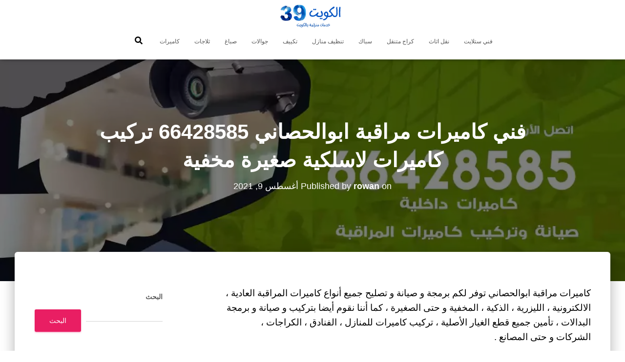

--- FILE ---
content_type: text/html; charset=UTF-8
request_url: https://kuwait39.com/blog/%D9%81%D9%86%D9%8A-%D9%83%D8%A7%D9%85%D9%8A%D8%B1%D8%A7%D8%AA-%D9%85%D8%B1%D8%A7%D9%82%D8%A8%D8%A9-%D8%A7%D8%A8%D9%88%D8%A7%D9%84%D8%AD%D8%B5%D8%A7%D9%86%D9%8A/
body_size: 15005
content:
<!DOCTYPE html><html dir="rtl" lang="ar"><head><meta charset='UTF-8'><meta name="viewport" content="width=device-width, initial-scale=1"><link rel="profile" href="https://gmpg.org/xfn/11"><link rel="pingback" href="https://kuwait39.com/xmlrpc.php"><meta name='robots' content='index, follow, max-image-preview:large, max-snippet:-1, max-video-preview:-1' /><link media="all" href="https://kuwait39.com/wp-content/cache/autoptimize/1/css/autoptimize_2c59ca7ce22c5d711762373b9e5d9b9e.css" rel="stylesheet"><title>فني كاميرات مراقبة ابوالحصاني 66428585 تركيب كاميرات لاسلكية صغيرة مخفية - كويت 39</title><meta name="description" content="فني كاميرات مراقبة ابوالحصاني تركيب انتركم و كاميرات مراقبة عبر أفضل فريق , معكم على مدار الساعة لتركيب الكاميرات و الانتركم لتأمين المنشآت" /><link rel="canonical" href="https://kuwait39.com/blog/فني-كاميرات-مراقبة-ابوالحصاني/" /><meta property="og:locale" content="ar_AR" /><meta property="og:type" content="article" /><meta property="og:title" content="فني كاميرات مراقبة ابوالحصاني 66428585 تركيب كاميرات لاسلكية صغيرة مخفية - كويت 39" /><meta property="og:description" content="فني كاميرات مراقبة ابوالحصاني تركيب انتركم و كاميرات مراقبة عبر أفضل فريق , معكم على مدار الساعة لتركيب الكاميرات و الانتركم لتأمين المنشآت" /><meta property="og:url" content="https://kuwait39.com/blog/فني-كاميرات-مراقبة-ابوالحصاني/" /><meta property="og:site_name" content="كويت 39" /><meta property="article:published_time" content="2021-08-09T15:56:29+00:00" /><meta property="article:modified_time" content="2021-08-09T15:56:30+00:00" /><meta property="og:image" content="https://kuwait39.com/wp-content/uploads/2021/08/ابوالحصاني_result_result-4.webp" /><meta property="og:image:width" content="1200" /><meta property="og:image:height" content="675" /><meta property="og:image:type" content="image/webp" /><meta name="author" content="rowan" /><meta name="twitter:card" content="summary_large_image" /><meta name="twitter:label1" content="كُتب بواسطة" /><meta name="twitter:data1" content="rowan" /><meta name="twitter:label2" content="وقت القراءة المُقدّر" /><meta name="twitter:data2" content="9 دقائق" /> <script type="application/ld+json" class="yoast-schema-graph">{"@context":"https://schema.org","@graph":[{"@type":"Article","@id":"https://kuwait39.com/blog/%d9%81%d9%86%d9%8a-%d9%83%d8%a7%d9%85%d9%8a%d8%b1%d8%a7%d8%aa-%d9%85%d8%b1%d8%a7%d9%82%d8%a8%d8%a9-%d8%a7%d8%a8%d9%88%d8%a7%d9%84%d8%ad%d8%b5%d8%a7%d9%86%d9%8a/#article","isPartOf":{"@id":"https://kuwait39.com/blog/%d9%81%d9%86%d9%8a-%d9%83%d8%a7%d9%85%d9%8a%d8%b1%d8%a7%d8%aa-%d9%85%d8%b1%d8%a7%d9%82%d8%a8%d8%a9-%d8%a7%d8%a8%d9%88%d8%a7%d9%84%d8%ad%d8%b5%d8%a7%d9%86%d9%8a/"},"author":{"name":"rowan","@id":"https://kuwait39.com/#/schema/person/e47e0bcd0c82181b9ac9322a2c5ba65f"},"headline":"فني كاميرات مراقبة ابوالحصاني 66428585 تركيب كاميرات لاسلكية صغيرة مخفية","datePublished":"2021-08-09T15:56:29+00:00","dateModified":"2021-08-09T15:56:30+00:00","mainEntityOfPage":{"@id":"https://kuwait39.com/blog/%d9%81%d9%86%d9%8a-%d9%83%d8%a7%d9%85%d9%8a%d8%b1%d8%a7%d8%aa-%d9%85%d8%b1%d8%a7%d9%82%d8%a8%d8%a9-%d8%a7%d8%a8%d9%88%d8%a7%d9%84%d8%ad%d8%b5%d8%a7%d9%86%d9%8a/"},"wordCount":9,"commentCount":0,"publisher":{"@id":"https://kuwait39.com/#organization"},"image":{"@id":"https://kuwait39.com/blog/%d9%81%d9%86%d9%8a-%d9%83%d8%a7%d9%85%d9%8a%d8%b1%d8%a7%d8%aa-%d9%85%d8%b1%d8%a7%d9%82%d8%a8%d8%a9-%d8%a7%d8%a8%d9%88%d8%a7%d9%84%d8%ad%d8%b5%d8%a7%d9%86%d9%8a/#primaryimage"},"thumbnailUrl":"https://kuwait39.com/wp-content/uploads/2021/08/ابوالحصاني_result_result-4.webp","keywords":["تركيب كاميرات مراقبة","كاميرات","كاميرات مراقبة","كاميرات مراقبة صغيرة","كاميرات مراقبة صغيرة بدون سلك","كاميرات مراقبة لاسلكية"],"articleSection":["كاميرات"],"inLanguage":"ar","potentialAction":[{"@type":"CommentAction","name":"Comment","target":["https://kuwait39.com/blog/%d9%81%d9%86%d9%8a-%d9%83%d8%a7%d9%85%d9%8a%d8%b1%d8%a7%d8%aa-%d9%85%d8%b1%d8%a7%d9%82%d8%a8%d8%a9-%d8%a7%d8%a8%d9%88%d8%a7%d9%84%d8%ad%d8%b5%d8%a7%d9%86%d9%8a/#respond"]}]},{"@type":["WebPage","FAQPage"],"@id":"https://kuwait39.com/blog/%d9%81%d9%86%d9%8a-%d9%83%d8%a7%d9%85%d9%8a%d8%b1%d8%a7%d8%aa-%d9%85%d8%b1%d8%a7%d9%82%d8%a8%d8%a9-%d8%a7%d8%a8%d9%88%d8%a7%d9%84%d8%ad%d8%b5%d8%a7%d9%86%d9%8a/","url":"https://kuwait39.com/blog/%d9%81%d9%86%d9%8a-%d9%83%d8%a7%d9%85%d9%8a%d8%b1%d8%a7%d8%aa-%d9%85%d8%b1%d8%a7%d9%82%d8%a8%d8%a9-%d8%a7%d8%a8%d9%88%d8%a7%d9%84%d8%ad%d8%b5%d8%a7%d9%86%d9%8a/","name":"فني كاميرات مراقبة ابوالحصاني 66428585 تركيب كاميرات لاسلكية صغيرة مخفية - كويت 39","isPartOf":{"@id":"https://kuwait39.com/#website"},"primaryImageOfPage":{"@id":"https://kuwait39.com/blog/%d9%81%d9%86%d9%8a-%d9%83%d8%a7%d9%85%d9%8a%d8%b1%d8%a7%d8%aa-%d9%85%d8%b1%d8%a7%d9%82%d8%a8%d8%a9-%d8%a7%d8%a8%d9%88%d8%a7%d9%84%d8%ad%d8%b5%d8%a7%d9%86%d9%8a/#primaryimage"},"image":{"@id":"https://kuwait39.com/blog/%d9%81%d9%86%d9%8a-%d9%83%d8%a7%d9%85%d9%8a%d8%b1%d8%a7%d8%aa-%d9%85%d8%b1%d8%a7%d9%82%d8%a8%d8%a9-%d8%a7%d8%a8%d9%88%d8%a7%d9%84%d8%ad%d8%b5%d8%a7%d9%86%d9%8a/#primaryimage"},"thumbnailUrl":"https://kuwait39.com/wp-content/uploads/2021/08/ابوالحصاني_result_result-4.webp","datePublished":"2021-08-09T15:56:29+00:00","dateModified":"2021-08-09T15:56:30+00:00","description":"فني كاميرات مراقبة ابوالحصاني تركيب انتركم و كاميرات مراقبة عبر أفضل فريق , معكم على مدار الساعة لتركيب الكاميرات و الانتركم لتأمين المنشآت","breadcrumb":{"@id":"https://kuwait39.com/blog/%d9%81%d9%86%d9%8a-%d9%83%d8%a7%d9%85%d9%8a%d8%b1%d8%a7%d8%aa-%d9%85%d8%b1%d8%a7%d9%82%d8%a8%d8%a9-%d8%a7%d8%a8%d9%88%d8%a7%d9%84%d8%ad%d8%b5%d8%a7%d9%86%d9%8a/#breadcrumb"},"mainEntity":[{"@id":"https://kuwait39.com/blog/%d9%81%d9%86%d9%8a-%d9%83%d8%a7%d9%85%d9%8a%d8%b1%d8%a7%d8%aa-%d9%85%d8%b1%d8%a7%d9%82%d8%a8%d8%a9-%d8%a7%d8%a8%d9%88%d8%a7%d9%84%d8%ad%d8%b5%d8%a7%d9%86%d9%8a/#faq-question-1628424904661"},{"@id":"https://kuwait39.com/blog/%d9%81%d9%86%d9%8a-%d9%83%d8%a7%d9%85%d9%8a%d8%b1%d8%a7%d8%aa-%d9%85%d8%b1%d8%a7%d9%82%d8%a8%d8%a9-%d8%a7%d8%a8%d9%88%d8%a7%d9%84%d8%ad%d8%b5%d8%a7%d9%86%d9%8a/#faq-question-1628424911330"},{"@id":"https://kuwait39.com/blog/%d9%81%d9%86%d9%8a-%d9%83%d8%a7%d9%85%d9%8a%d8%b1%d8%a7%d8%aa-%d9%85%d8%b1%d8%a7%d9%82%d8%a8%d8%a9-%d8%a7%d8%a8%d9%88%d8%a7%d9%84%d8%ad%d8%b5%d8%a7%d9%86%d9%8a/#faq-question-1628424917338"},{"@id":"https://kuwait39.com/blog/%d9%81%d9%86%d9%8a-%d9%83%d8%a7%d9%85%d9%8a%d8%b1%d8%a7%d8%aa-%d9%85%d8%b1%d8%a7%d9%82%d8%a8%d8%a9-%d8%a7%d8%a8%d9%88%d8%a7%d9%84%d8%ad%d8%b5%d8%a7%d9%86%d9%8a/#faq-question-1628424931297"},{"@id":"https://kuwait39.com/blog/%d9%81%d9%86%d9%8a-%d9%83%d8%a7%d9%85%d9%8a%d8%b1%d8%a7%d8%aa-%d9%85%d8%b1%d8%a7%d9%82%d8%a8%d8%a9-%d8%a7%d8%a8%d9%88%d8%a7%d9%84%d8%ad%d8%b5%d8%a7%d9%86%d9%8a/#faq-question-1628424941719"}],"inLanguage":"ar","potentialAction":[{"@type":"ReadAction","target":["https://kuwait39.com/blog/%d9%81%d9%86%d9%8a-%d9%83%d8%a7%d9%85%d9%8a%d8%b1%d8%a7%d8%aa-%d9%85%d8%b1%d8%a7%d9%82%d8%a8%d8%a9-%d8%a7%d8%a8%d9%88%d8%a7%d9%84%d8%ad%d8%b5%d8%a7%d9%86%d9%8a/"]}]},{"@type":"ImageObject","inLanguage":"ar","@id":"https://kuwait39.com/blog/%d9%81%d9%86%d9%8a-%d9%83%d8%a7%d9%85%d9%8a%d8%b1%d8%a7%d8%aa-%d9%85%d8%b1%d8%a7%d9%82%d8%a8%d8%a9-%d8%a7%d8%a8%d9%88%d8%a7%d9%84%d8%ad%d8%b5%d8%a7%d9%86%d9%8a/#primaryimage","url":"https://kuwait39.com/wp-content/uploads/2021/08/ابوالحصاني_result_result-4.webp","contentUrl":"https://kuwait39.com/wp-content/uploads/2021/08/ابوالحصاني_result_result-4.webp","width":1200,"height":675,"caption":"فني كاميرات مراقبة ابوالحصاني"},{"@type":"BreadcrumbList","@id":"https://kuwait39.com/blog/%d9%81%d9%86%d9%8a-%d9%83%d8%a7%d9%85%d9%8a%d8%b1%d8%a7%d8%aa-%d9%85%d8%b1%d8%a7%d9%82%d8%a8%d8%a9-%d8%a7%d8%a8%d9%88%d8%a7%d9%84%d8%ad%d8%b5%d8%a7%d9%86%d9%8a/#breadcrumb","itemListElement":[{"@type":"ListItem","position":1,"name":"الرئيسية","item":"https://kuwait39.com/"},{"@type":"ListItem","position":2,"name":"فني كاميرات مراقبة ابوالحصاني 66428585 تركيب كاميرات لاسلكية صغيرة مخفية"}]},{"@type":"WebSite","@id":"https://kuwait39.com/#website","url":"https://kuwait39.com/","name":"كويت 39","description":"خدمات منزلية بالكويت","publisher":{"@id":"https://kuwait39.com/#organization"},"potentialAction":[{"@type":"SearchAction","target":{"@type":"EntryPoint","urlTemplate":"https://kuwait39.com/?s={search_term_string}"},"query-input":{"@type":"PropertyValueSpecification","valueRequired":true,"valueName":"search_term_string"}}],"inLanguage":"ar"},{"@type":"Organization","@id":"https://kuwait39.com/#organization","name":"كويت 39","url":"https://kuwait39.com/","logo":{"@type":"ImageObject","inLanguage":"ar","@id":"https://kuwait39.com/#/schema/logo/image/","url":"https://kuwait39.com/wp-content/uploads/2021/08/الكويت39.png","contentUrl":"https://kuwait39.com/wp-content/uploads/2021/08/الكويت39.png","width":400,"height":140,"caption":"كويت 39"},"image":{"@id":"https://kuwait39.com/#/schema/logo/image/"}},{"@type":"Person","@id":"https://kuwait39.com/#/schema/person/e47e0bcd0c82181b9ac9322a2c5ba65f","name":"rowan","image":{"@type":"ImageObject","inLanguage":"ar","@id":"https://kuwait39.com/#/schema/person/image/","url":"https://secure.gravatar.com/avatar/e296c6334c9d80177c1d925cb966c62a28fc20a193c8f5d4a85ba6c232c3838e?s=96&d=mm&r=g","contentUrl":"https://secure.gravatar.com/avatar/e296c6334c9d80177c1d925cb966c62a28fc20a193c8f5d4a85ba6c232c3838e?s=96&d=mm&r=g","caption":"rowan"},"url":"https://kuwait39.com/blog/author/rowan/"},{"@type":"Question","@id":"https://kuwait39.com/blog/%d9%81%d9%86%d9%8a-%d9%83%d8%a7%d9%85%d9%8a%d8%b1%d8%a7%d8%aa-%d9%85%d8%b1%d8%a7%d9%82%d8%a8%d8%a9-%d8%a7%d8%a8%d9%88%d8%a7%d9%84%d8%ad%d8%b5%d8%a7%d9%86%d9%8a/#faq-question-1628424904661","position":1,"url":"https://kuwait39.com/blog/%d9%81%d9%86%d9%8a-%d9%83%d8%a7%d9%85%d9%8a%d8%b1%d8%a7%d8%aa-%d9%85%d8%b1%d8%a7%d9%82%d8%a8%d8%a9-%d8%a7%d8%a8%d9%88%d8%a7%d9%84%d8%ad%d8%b5%d8%a7%d9%86%d9%8a/#faq-question-1628424904661","name":"ماهي الخدمات التي تقدمها كاميرات مراقبة ابوالحصاني ؟","answerCount":1,"acceptedAnswer":{"@type":"Answer","text":"تقدم كاميرات مراقبة ابوالحصاني خدمات متنوعة منها تركيب كاميرات ابوالحصاني ، فني تركيب كاميرات ابوالحصاني ، فني تركيب كاميرات هندي ابوالحصاني ، فني تركيب كاميرات باكستاني ابوالحصاني ، فني تركيب بدالات ابوالحصاني و أيضا كاميرات انتركم ابوالحصاني .","inLanguage":"ar"},"inLanguage":"ar"},{"@type":"Question","@id":"https://kuwait39.com/blog/%d9%81%d9%86%d9%8a-%d9%83%d8%a7%d9%85%d9%8a%d8%b1%d8%a7%d8%aa-%d9%85%d8%b1%d8%a7%d9%82%d8%a8%d8%a9-%d8%a7%d8%a8%d9%88%d8%a7%d9%84%d8%ad%d8%b5%d8%a7%d9%86%d9%8a/#faq-question-1628424911330","position":2,"url":"https://kuwait39.com/blog/%d9%81%d9%86%d9%8a-%d9%83%d8%a7%d9%85%d9%8a%d8%b1%d8%a7%d8%aa-%d9%85%d8%b1%d8%a7%d9%82%d8%a8%d8%a9-%d8%a7%d8%a8%d9%88%d8%a7%d9%84%d8%ad%d8%b5%d8%a7%d9%86%d9%8a/#faq-question-1628424911330","name":"ما هي الأعمال التي تقوم بها كاميرات مراقبة ابوالحصاني ؟","answerCount":1,"acceptedAnswer":{"@type":"Answer","text":"كاميرات مراقبة ابوالحصاني تقدم لكم العديد من الأعمال منها صيانة ، تصليح ، فك ، تركيب و برمجة جميع أنواع الكاميرات الالمانية ، الامريكية و اليابانية ، و أيضا تقوم بتأمين جميع أنواع الكاميرات من عادية ، الكترونية ، صغيرة ، مخفية و الانتركم و حتى البدالات أيضا .","inLanguage":"ar"},"inLanguage":"ar"},{"@type":"Question","@id":"https://kuwait39.com/blog/%d9%81%d9%86%d9%8a-%d9%83%d8%a7%d9%85%d9%8a%d8%b1%d8%a7%d8%aa-%d9%85%d8%b1%d8%a7%d9%82%d8%a8%d8%a9-%d8%a7%d8%a8%d9%88%d8%a7%d9%84%d8%ad%d8%b5%d8%a7%d9%86%d9%8a/#faq-question-1628424917338","position":3,"url":"https://kuwait39.com/blog/%d9%81%d9%86%d9%8a-%d9%83%d8%a7%d9%85%d9%8a%d8%b1%d8%a7%d8%aa-%d9%85%d8%b1%d8%a7%d9%82%d8%a8%d8%a9-%d8%a7%d8%a8%d9%88%d8%a7%d9%84%d8%ad%d8%b5%d8%a7%d9%86%d9%8a/#faq-question-1628424917338","name":"كيف يمكن الحصول على خدمات كاميرات مراقبة ابوالحصاني ؟","answerCount":1,"acceptedAnswer":{"@type":"Answer","text":"يمكنكم التمتع بجميع خدمات كاميرات ابوالحصاني عن طريق الاتصال بنا ، فخدماتنا متوفرة على مدار 24 ساعة ، في جميع محافظات الكويت ، و أيضا متواجدون حتى في أيام العطل و الأعياد الرسمية .","inLanguage":"ar"},"inLanguage":"ar"},{"@type":"Question","@id":"https://kuwait39.com/blog/%d9%81%d9%86%d9%8a-%d9%83%d8%a7%d9%85%d9%8a%d8%b1%d8%a7%d8%aa-%d9%85%d8%b1%d8%a7%d9%82%d8%a8%d8%a9-%d8%a7%d8%a8%d9%88%d8%a7%d9%84%d8%ad%d8%b5%d8%a7%d9%86%d9%8a/#faq-question-1628424931297","position":4,"url":"https://kuwait39.com/blog/%d9%81%d9%86%d9%8a-%d9%83%d8%a7%d9%85%d9%8a%d8%b1%d8%a7%d8%aa-%d9%85%d8%b1%d8%a7%d9%82%d8%a8%d8%a9-%d8%a7%d8%a8%d9%88%d8%a7%d9%84%d8%ad%d8%b5%d8%a7%d9%86%d9%8a/#faq-question-1628424931297","name":"ما هو رقم كاميرات مراقبة ابوالحصاني ؟","answerCount":1,"acceptedAnswer":{"@type":"Answer","text":"يمكنكم الحصول على رقم كاميرات مراقبة ابوالحصاني عن طريق زيارة موقعنا الرسمي على مواقع التواصل الاجتماعي ، كما أنه يمكنكم الاطلاع على أحدث الخدمات و المعلومات التي تحتاجونها عبر صفحتنا الرسمية ، و يمكنكم التعرف على جميع خدماتنا أيضا عبرها .","inLanguage":"ar"},"inLanguage":"ar"},{"@type":"Question","@id":"https://kuwait39.com/blog/%d9%81%d9%86%d9%8a-%d9%83%d8%a7%d9%85%d9%8a%d8%b1%d8%a7%d8%aa-%d9%85%d8%b1%d8%a7%d9%82%d8%a8%d8%a9-%d8%a7%d8%a8%d9%88%d8%a7%d9%84%d8%ad%d8%b5%d8%a7%d9%86%d9%8a/#faq-question-1628424941719","position":5,"url":"https://kuwait39.com/blog/%d9%81%d9%86%d9%8a-%d9%83%d8%a7%d9%85%d9%8a%d8%b1%d8%a7%d8%aa-%d9%85%d8%b1%d8%a7%d9%82%d8%a8%d8%a9-%d8%a7%d8%a8%d9%88%d8%a7%d9%84%d8%ad%d8%b5%d8%a7%d9%86%d9%8a/#faq-question-1628424941719","name":"هل توجد خدمات كاميرات مراقبة ابوالحصاني خارج ابوالحصاني ؟","answerCount":1,"acceptedAnswer":{"@type":"Answer","text":"نعم, كاميرات مراقبة ابوالحصاني متواجدة في جميع محافظات ابوالحصاني حيث أننا وفرنا لكم ورشات مجهزة و معدة بأحدث الآلات و الأدوات المتطورة للقيام بجميع أعمالكم ، كما أننا نضمن لكم السرعة في العمل و الدقة و الاحترافية ، و نقدم لكم ضمانة لكافة أعمالنا .","inLanguage":"ar"},"inLanguage":"ar"}]}</script> <link rel="alternate" type="application/rss+xml" title="كويت 39 &laquo; الخلاصة" href="https://kuwait39.com/feed/" /><link rel="alternate" type="application/rss+xml" title="كويت 39 &laquo; خلاصة التعليقات" href="https://kuwait39.com/comments/feed/" /><link rel="alternate" type="application/rss+xml" title="كويت 39 &laquo; فني كاميرات مراقبة ابوالحصاني 66428585 تركيب كاميرات لاسلكية صغيرة مخفية خلاصة التعليقات" href="https://kuwait39.com/blog/%d9%81%d9%86%d9%8a-%d9%83%d8%a7%d9%85%d9%8a%d8%b1%d8%a7%d8%aa-%d9%85%d8%b1%d8%a7%d9%82%d8%a8%d8%a9-%d8%a7%d8%a8%d9%88%d8%a7%d9%84%d8%ad%d8%b5%d8%a7%d9%86%d9%8a/feed/" /><link rel="alternate" title="oEmbed (JSON)" type="application/json+oembed" href="https://kuwait39.com/wp-json/oembed/1.0/embed?url=https%3A%2F%2Fkuwait39.com%2Fblog%2F%25d9%2581%25d9%2586%25d9%258a-%25d9%2583%25d8%25a7%25d9%2585%25d9%258a%25d8%25b1%25d8%25a7%25d8%25aa-%25d9%2585%25d8%25b1%25d8%25a7%25d9%2582%25d8%25a8%25d8%25a9-%25d8%25a7%25d8%25a8%25d9%2588%25d8%25a7%25d9%2584%25d8%25ad%25d8%25b5%25d8%25a7%25d9%2586%25d9%258a%2F" /><link rel="alternate" title="oEmbed (XML)" type="text/xml+oembed" href="https://kuwait39.com/wp-json/oembed/1.0/embed?url=https%3A%2F%2Fkuwait39.com%2Fblog%2F%25d9%2581%25d9%2586%25d9%258a-%25d9%2583%25d8%25a7%25d9%2585%25d9%258a%25d8%25b1%25d8%25a7%25d8%25aa-%25d9%2585%25d8%25b1%25d8%25a7%25d9%2582%25d8%25a8%25d8%25a9-%25d8%25a7%25d8%25a8%25d9%2588%25d8%25a7%25d9%2584%25d8%25ad%25d8%25b5%25d8%25a7%25d9%2586%25d9%258a%2F&#038;format=xml" /><link rel='stylesheet' id='dashicons-css' href='https://kuwait39.com/wp-includes/css/dashicons.min.css?ver=6.9' type='text/css' media='all' /> <script type="text/javascript" src="https://kuwait39.com/wp-includes/js/jquery/jquery.min.js?ver=3.7.1" id="jquery-core-js"></script> <link rel="https://api.w.org/" href="https://kuwait39.com/wp-json/" /><link rel="alternate" title="JSON" type="application/json" href="https://kuwait39.com/wp-json/wp/v2/posts/2869" /><link rel="EditURI" type="application/rsd+xml" title="RSD" href="https://kuwait39.com/xmlrpc.php?rsd" /><meta name="generator" content="WordPress 6.9" /><meta name="generator" content="Everest Forms 3.4.0" /><link rel='shortlink' href='https://kuwait39.com/?p=2869' /><meta name="generator" content="Elementor 3.31.2; features: additional_custom_breakpoints, e_element_cache; settings: css_print_method-external, google_font-enabled, font_display-auto"><link rel="icon" href="https://kuwait39.com/wp-content/uploads/2021/08/fav-150x150.png" sizes="32x32" /><link rel="icon" href="https://kuwait39.com/wp-content/uploads/2021/08/fav-300x300.png" sizes="192x192" /><link rel="apple-touch-icon" href="https://kuwait39.com/wp-content/uploads/2021/08/fav-300x300.png" /><meta name="msapplication-TileImage" content="https://kuwait39.com/wp-content/uploads/2021/08/fav-300x300.png" /></head><body data-rsssl=1 class="rtl wp-singular post-template-default single single-post postid-2869 single-format-standard custom-background wp-custom-logo wp-theme-hestia everest-forms-no-js blog-post header-layout-default elementor-default elementor-kit-6"><div class="wrapper post-2869 post type-post status-publish format-standard has-post-thumbnail hentry category-875 tag-878 tag-876 tag-877 tag-879 tag-881 tag-880 default "><header class="header "><div style="display: none"></div><nav class="navbar navbar-default  hestia_center navbar-not-transparent navbar-fixed-top"><div class="container"><div class="navbar-header"><div class="title-logo-wrapper"> <a class="navbar-brand" href="https://kuwait39.com/"
 title="كويت 39"> <img fetchpriority="high"  src="https://kuwait39.com/wp-content/uploads/2021/08/الكويت39.png" alt="الكويت39" width="400" height="140"></a></div><div class="navbar-toggle-wrapper"> <button type="button" class="navbar-toggle" data-toggle="collapse" data-target="#main-navigation"> <span class="icon-bar"></span><span class="icon-bar"></span><span class="icon-bar"></span> <span class="sr-only">تبديل التنقل</span> </button></div></div><div id="main-navigation" class="collapse navbar-collapse"><ul id="menu-%d8%a7%d9%84%d9%82%d8%a7%d8%a6%d9%85%d8%a9-%d8%a7%d9%84%d8%b1%d8%a6%d9%8a%d8%b3%d9%8a%d8%a9" class="nav navbar-nav"><li id="menu-item-9224" class="menu-item menu-item-type-taxonomy menu-item-object-category menu-item-9224"><a title="فني ستلايت" href="https://kuwait39.com/blog/category/%d9%81%d9%86%d9%8a-%d8%b3%d8%aa%d9%84%d8%a7%d9%8a%d8%aa/">فني ستلايت</a></li><li id="menu-item-9225" class="menu-item menu-item-type-taxonomy menu-item-object-category menu-item-9225"><a title="نقل اثاث" href="https://kuwait39.com/blog/category/%d9%86%d9%82%d9%84-%d8%a7%d8%ab%d8%a7%d8%ab/">نقل اثاث</a></li><li id="menu-item-9226" class="menu-item menu-item-type-taxonomy menu-item-object-category menu-item-9226"><a title="كراج متنقل" href="https://kuwait39.com/blog/category/%d9%83%d8%b1%d8%a7%d8%ac-%d9%85%d8%aa%d9%86%d9%82%d9%84/">كراج متنقل</a></li><li id="menu-item-9227" class="menu-item menu-item-type-taxonomy menu-item-object-category menu-item-9227"><a title="سباك" href="https://kuwait39.com/blog/category/%d8%b3%d8%a8%d8%a7%d9%83/">سباك</a></li><li id="menu-item-9228" class="menu-item menu-item-type-taxonomy menu-item-object-category menu-item-9228"><a title="تنظيف منازل" href="https://kuwait39.com/blog/category/%d8%aa%d9%86%d8%b8%d9%8a%d9%81-%d9%85%d9%86%d8%a7%d8%b2%d9%84/">تنظيف منازل</a></li><li id="menu-item-9229" class="menu-item menu-item-type-taxonomy menu-item-object-category menu-item-9229"><a title="تكييف" href="https://kuwait39.com/blog/category/%d8%aa%d9%83%d9%8a%d9%8a%d9%81/">تكييف</a></li><li id="menu-item-9230" class="menu-item menu-item-type-taxonomy menu-item-object-category menu-item-9230"><a title="جوالات" href="https://kuwait39.com/blog/category/%d8%ac%d9%88%d8%a7%d9%84%d8%a7%d8%aa/">جوالات</a></li><li id="menu-item-9231" class="menu-item menu-item-type-taxonomy menu-item-object-category menu-item-9231"><a title="صباغ" href="https://kuwait39.com/blog/category/%d8%b5%d8%a8%d8%a7%d8%ba/">صباغ</a></li><li id="menu-item-9232" class="menu-item menu-item-type-taxonomy menu-item-object-category menu-item-9232"><a title="ثلاجات" href="https://kuwait39.com/blog/category/%d8%ab%d9%84%d8%a7%d8%ac%d8%a7%d8%aa/">ثلاجات</a></li><li id="menu-item-9233" class="menu-item menu-item-type-taxonomy menu-item-object-category current-post-ancestor current-menu-parent current-post-parent menu-item-9233"><a title="كاميرات" href="https://kuwait39.com/blog/category/%d9%83%d8%a7%d9%85%d9%8a%d8%b1%d8%a7%d8%aa/">كاميرات</a></li><li class="hestia-search-in-menu"><div class="hestia-nav-search"><form role="search" method="get" class="search-form" action="https://kuwait39.com/"> <label> <span class="screen-reader-text">البحث عن:</span> <input type="search" class="search-field" placeholder="بحث &hellip;" value="" name="s" /> </label> <input type="submit" class="search-submit" value="بحث" /></form></div><a class="hestia-toggle-search"><svg xmlns="http://www.w3.org/2000/svg" viewBox="0 0 512 512" width="16" height="16"><path d="M505 442.7L405.3 343c-4.5-4.5-10.6-7-17-7H372c27.6-35.3 44-79.7 44-128C416 93.1 322.9 0 208 0S0 93.1 0 208s93.1 208 208 208c48.3 0 92.7-16.4 128-44v16.3c0 6.4 2.5 12.5 7 17l99.7 99.7c9.4 9.4 24.6 9.4 33.9 0l28.3-28.3c9.4-9.4 9.4-24.6.1-34zM208 336c-70.7 0-128-57.2-128-128 0-70.7 57.2-128 128-128 70.7 0 128 57.2 128 128 0 70.7-57.2 128-128 128z"></path></svg></a></li></ul></div></div></nav></header><div id="primary" class="boxed-layout-header page-header header-small" data-parallax="active" ><div class="container"><div class="row"><div class="col-md-10 col-md-offset-1 text-center"><h1 class="hestia-title entry-title">فني كاميرات مراقبة ابوالحصاني 66428585 تركيب كاميرات لاسلكية صغيرة مخفية</h1><h4 class="author">Published by <a href="https://kuwait39.com/blog/author/rowan/" class="vcard author"><strong class="fn">rowan</strong></a> on <time class="entry-date published" datetime="2021-08-09T15:56:29+00:00" content="2021-08-09">أغسطس 9, 2021</time><time class="updated hestia-hidden" datetime="2021-08-09T15:56:30+00:00">أغسطس 9, 2021</time></h4></div></div></div><div class="header-filter" style="background-image: url(https://kuwait39.com/wp-content/uploads/2021/08/ابوالحصاني_result_result-4.webp);"></div></div><div class="main  main-raised "><div class="blog-post blog-post-wrapper"><div class="container"><article id="post-2869" class="section section-text"><div class="row"><div class="col-md-8 single-post-container" data-layout="sidebar-right"><div class="single-post-wrap entry-content"><p>كاميرات مراقبة ابوالحصاني توفر لكم برمجة و صيانة و تصليح جميع أنواع كاميرات المراقبة العادية ، الالكترونية ، الليزرية ، الذكية ، المخفية و حتى الصغيرة ، كما أننا نقوم أيضا بتركيب و صيانة و برمجة البدالات ، تأمين جميع قطع الغيار الأصلية ، تركيب كاميرات للمنازل ، الفنادق ، الكراجات ، الشركات و حتى المصانع .</p><p>للاستعلام وطلب الخدمة يمكنكم التواصل هاتفيا كما يمكنكم التواصل ايضا على <a href="https://kuwait39.com/blog/%d9%81%d9%86%d9%8a-%d9%83%d8%a7%d9%85%d9%8a%d8%b1%d8%a7%d8%aa-%d9%85%d8%b1%d8%a7%d9%82%d8%a8%d8%a9-%d8%a7%d8%b3%d9%88%d8%a7%d9%82-%d8%a7%d9%84%d9%82%d8%b1%d9%8a%d9%86/">فني كاميرات مراقبة اسواق القرين</a></p><p>و أيضا تتمتع كاميرات مراقة ابوالحصاني بالخدمات التالية :</p><ul class="wp-block-list"><li>تركيب كاميرات صغير للأماكن الضيقة ، كما أنها تعطي صورة واضحة و دقة عالية .</li><li>كاميرات مراقبة ابوالحصاني تقوم أيضا بتركيب كاميرات مخفية تتميز بالدقة العالية و مزودة بمصابيح LED للتصوير بالاشعة الحمراء .</li><li>نوفر لكم أيضا كاميرات ذكية تعمل عن طريق الانترنت و يمكن استخدامها عن طريق تطبيق يثبت على الهواتف الذكية .</li><li>و أيضا كاميرات ابوالحصاني تقوم بتركيب أجهزة مخفية و كاميرات انتركم ، أبواب انتركم عن طريق فني ماهر .</li></ul><p>و العديد أيضا من الخدمات المتنوعة و المميزة التي تقدمها خدمة كاميرات مراقبة ابوالحصاني ، حيث أن خدماتنا متوفرة على مدار 24 ساعة و حتى في أيام العطل و المناسبات الخاصة ، كما أننا جهزنا ورشات في كافة محافظات الكويت .</p><h2 class="wp-block-heading">كاميرات مراقبة ابوالحصاني</h2><p>هل ترغب في تركيب كاميرات مراقبة للمنزل و تبحث عن فني تركيب كاميرات مراقبة ابوالحصاني ؟</p><p>كاميرات مراقبة ابوالحصاني وفرت لكم أفضل و أمهر الفنيين حيث أنهم يقومون بتركيب جميع أنواع الكاميرات للمنازل ، المعامل ، المصانع ، الشركات وحتى الفنادق و الكراجات ، برمجة كافة أنواع الكاميرات بسرعة و حرفية عالية .</p><p>و هناك أيضا مميزات متنوعة يقوم بها كاميرات مراقبة ابوالحصاني ، تتمثل ب :</p><ul class="wp-block-list"><li>تركيب جميع أنواع كاميرات المراقبة الألمانية ، الامريكية ، اليابانية و أيضا الصينية عن طريق كاميرات مراقبة ابوالحصاني .</li><li>برمجة جميع أنواع كاميرات مراقبة ابوالحصاني من الكاميرات الالكترونية ، العادية ، الليزرية ، المخفية و الصغيرة أيضا .</li><li>صيانة و تصليح و برمجة و تركيب جميع أنواع البدالات ، و أيضا تأمين جميع قطع الغيار الأصلية مع فك التالفة و تركيب الجديدة .</li><li>فني كاميرات مراقبة ابوالحصاني يقوم أيضا بتركيب <a href="https://cameraskuwait.com/">كاميرات</a> انتركم و انتركم للأبواب مع خدمة الصيانة و التصليح بسعة عالية .</li></ul><p>كما أننا نعمل على تركيب جميع أنواع الكاميرات المخفية والتي تعمل بالأشعة تحت الحمراء في حال انقطاع التيار الكهربائي و تتميز بالدقة العالية و مزودة بمصابيح LED ، و نقوم ببرمجتها عن طريق أفضل كادر مؤلف من فنيين و مهندسين مدربين بأعلى مستوى .</p><h2 class="wp-block-heading">تركيب كاميرات مراقبة ابوالحصاني</h2><p>هل تبحث عن فني <a href="https://ads-kuwait.net/cameras/">تركيب كاميرات</a> مراقبة ابوالحصاني لتركيب كاميرات مراقبة للسيارات ؟</p><p>&nbsp;قمنا بتجهيز ورشات في كافة محافظات الكويت و مجهزة بأفضل و أحد المعدات اللازمة للقيام بكافة عمليات التركيب ، الصيانة و التصليح لجميع أنواع الكاميرات و البدالات ، كما أننا جهزنا لكم عمال و فنيين و مهندسين مدربين بأعلى مستوى ممكن .</p><p>كما أن تركيب كاميرات مراقبة ابوالحصاني بتمتع بالخدمات التالية :</p><ul class="wp-block-list"><li>فك و تركيب و صيانة جميع أنواع كاميرا المراقبة و نقلها الى أي مكان ترغب به ، كما أننا نقوم أيضا ببرمجتها .</li><li>فني تركيب كاميرات مراقبة ابوالحصاني يقوم بتركيب و صيانة جميع أنواع الكاميرات و تركيب كاميرات <a href="https://cctv-kuwait.com/intercom/">انتركم</a> و حتى أبواب الانتركم .</li><li>كما أن خدمة كاميرات مراقبة ابوالحصاني تقوم بتأمين جميع قطع الغيار الأصلية اللازمة و بسعر التكلفة مع خدمة استبدالها بدل عن&nbsp;القطع التالفة .</li><li>توفير الكاميرات الذكية و التي تعمل عن طريق الانترنت حيث يمكن ربطها بالهواتف الحديثة .</li><li>كما نوفر افضل كاميرات مراقبه منزليه وكاميرات داخلية وخارجية و كميرات لاسلكية بالكويت بارخص الاسعار في مبارك الكبير و العدان و القصور</li></ul><p>أمنا لكم أيضا تركيب جميع أنواع الكاميرات الصغيرة للأماكن الضيقة ، حيث تمكنك من الحصول على صورة واضحة و غير مذبذبة ، يمكنها أيضا من التكيف مع الضوضاء العالية و الإضاءة المنخفضة و جميع هذه الخدمات مقدمة من شركة <a href="https://cameraskuwait.com/">كاميرات مراقبة</a> ابوالحصاني و تركيب كاميرات ابوالحصاني .</p><h2 class="wp-block-heading">فني تركيب كاميرات ابوالحصاني</h2><p>هل تبحث عن فني ماهر لتركيب كاميرات مراقبة بابوالحصاني ؟</p><p>كاميرات مراقبة ابوالحصاني وفرت لكم فني تركيب كاميرات ابوالحصاني القادر على تركيب جميع أنواع و أشكال الكاميرات العادية ، الصغيرة ، الالكترونية ، الليزرية و المخفية أيضا ، كما أننا نقوم أيضا بتأمين و استيراد جميع قطع الغيار الأصلية اللازمة مع خدمة تركيبها أيضا .</p><p>و أيضا فني تركيب كاميرات ابوالحصاني يتمتع بالعديد من المزايا و المقومات ، و التي هي :</p><ul class="wp-block-list"><li>وفرنا لكم كاميرات ذكية تعمل عن طريق الانترنت و يمكن استخدامها بواسطة تطبيق يثبت على الهواتف الذكية&nbsp;عن طريق فني تركيب كاميرات ابوالحصاني .</li><li>تركيب كاميرات صغيرة الحجم حيث أنها تتسع في الأماكن الضيقة و تعمل بطريقة فريدة حيث أنها تتميز بالدقة العالية و وضوح الصورة أيضا من خلال أمهر فني تركيب كاميرات ابوالحصاني .</li><li>برمجة و صيانة و تصليح جميع أنواع الكاميرات العادية ، الليزرية ، الالكترونية المخفية و الصغيرة عبر ورشات مجهزة بأفضل كادر مؤلف من فني تركيب كاميرات ابوالحصاني .</li><li>فني تركيب كاميرات ابوالحصاني بقوم بتركيب جميع أنواع البدالات مع خدمة صيانتها ، و أيضا <a href="https://cctv-kuwait.com/dalat/">تركيب بدالات</a> لكافة الأقسام ، المولات و الأماكن العامة و الخاصة .</li><li>أيضا افضل <a href="https://www.cctv-kw.com/">فني كاميرات</a> لكافة خدمات تركيب كاميرات مراقبة منزلية وكاميرات مراقبة صغيرة</li></ul><p>و الكثير أيضا من الأعمال التي يتميز بها فني تركيب كاميرات ابوالحصاني حيث أنه يستخدم أفضل و أحدث المعدات و الآلات المتطورة ، كما أن كاميرات مراقبة ابوالحصاني وفرت لكم ورشات في جميع محافظات الكويت ، فني تركيب كاميرات ابوالحصاني مدرب بأحدث الأساليب و على مستوى عالي .</p><h2 class="wp-block-heading">فني كاميرات هندي ابوالحصاني</h2><p>هل ترغب بتركيب كاميرات صغيرة و تبحث عن فني كاميرات هندي ابوالحصاني ؟</p><p>كاميرات مراقبة ابوالحصاني هي الحل الأمثل لكم حيث أننا وفرنا لكم فني كاميرات هندي ابوالحصاني ماهر و دقيق بعمله حيث يقوم بتركيب جميع أنواع الكاميرات و من ضمنها الكاميرات الصغيرة و التي تتسع في الأماكن الضيقة و تعطي صورة واضحة و غير مذبذبة كما يمكنها التكيف مع الضوضاء العالية و الإضاءة المنخفضة أيضا ، خدمتنا متوفرة في كافة محافظات الكويت و حتى في أيام العطل و الأعياد الرسمية .</p><p>كما أن فني كاميرات هندي ابوالحصاني بقوم بالعديد من الأعمال الأخرى و التي هي :</p><ul class="wp-block-list"><li>برمجة الكاميرات الالكترونية و العادية مع خدمة صيانة و فك و تركيب و نقل الكاميرات الى أي مكان ترغب به عن طريق فني كاميرات هندي ابوالحصاني .</li><li>تركيب كاميرات انتركم و الكاميرات العادية ، <a href="https://www.cctv-kw.com/%D9%81%D9%86%D9%8A-%D8%A7%D9%86%D8%AA%D8%B1%D9%83%D9%85-%D8%A7%D9%84%D9%83%D9%88%D9%8A%D8%AA/">تركيب انتركم</a> للأبواب و الأقسام و حتى للمولات و المناطق العامة و الخاصة عبر فني كاميرات هندي ابوالحصاني الذي يتمتع بالحرفية العالية .</li><li>وفر لكم فني كاميرات هندي ابوالحصاني أيضا خدمة تركيب الكاميرات الليزرية و الكاميرات الذكية التي تعمل عن طريق الانترنت .</li><li>كما أننا نقوم أيضا باستيراد جميع قطع الغيار الأصلية مع خدمة تركيبها عن طريق فني كاميرات هندي ابوالحصاني حيث أنه مجهز بأحدث المعدات .</li><li>فني كاميرات هندي ابوالحصاني هو الأفضل في عمله حيث أنه يتمتع بالسرعة و الاحترافية و الدقة بالعمل ، كما أنه مدرب على يد أمهر المهندسين .</li></ul><p>فني كاميرات هندي ابوالحصاني أمن لكم أيضا عن طريق كاميرات مراقبة ابوالحصاني ورشات مجهزة بأحدث المعدات و الأدوات المتطورة ، كما أنه يعمل لدينا كادر فني مؤلف من أفضل المهندسين و العمال و الفنيين المدربين بحرفية عالية و مدربين على السرعة في العمل و الدقة أيضا .</p><h2 class="wp-block-heading">فني كاميرات باكستاني ابوالحصاني</h2><p>اين يمكن الحصول على فني كاميرات باكستاني ابوالحصاني ؟</p><p>يمكنكم الحصول على خدمة فني كاميرات باكستاني ابوالحصاني عن طريق <a href="https://cctv-kuwait.com/">شركة كاميرات مراقبة</a> ابوالحصاني و الذي يقوم بجميع أعمال الكاميرات من صيانة ، تصليح ، فك ، تركيب و برمجة الكاميرات الألمانية ، الامريكية ، اليابانية و الصينية أيضا .</p><p>و هناك أيضا أعمال أخرى يقوم به فني كاميرات باكستاني ابوالحصاني و تتمثل ب :</p><ul class="wp-block-list"><li>تركيب بدالات ، بدالات أبواب مع خدمة صيانتها ، وأيضا <a href="https://ads-kuwait.net/cameras/%D8%AA%D8%B1%D9%83%D9%8A%D8%A8-%D8%A8%D8%AF%D8%A7%D9%84%D8%A7%D8%AA-%D8%A7%D9%84%D9%83%D9%88%D9%8A%D8%AA/">تركيب بدالات الكويت</a> لكافة الأقسام و المولات ، المتاجر و الأماكن الخاصة عن طريق فني كاميرات باكستاني ابوالحصاني .</li><li>فني كاميرات باكستاني ابوالحصاني يقوم أيضا بتركيب  تتميز بالدقة العالية و أيضا مزود بمصابيح LED عن طريق فني كاميرات باكستاني ابوالحصاني .</li><li>و أيضا يقوم فني كاميرات باكستاني ابوالحصاني بتركيب جميع أنواع الكاميرات العادية ، الالكترونية ، الليزرية ، المخفية و الصغيرة أيضا .</li><li>و يوجد لدى فني كاميرات باكستاني ابوالحصاني صيانة ، تصليح ، فك و تركيب جميع أنواع الكاميرات الألمانية ، الامريكية و اليابانية أيضا&nbsp;</li></ul><h2 class="wp-block-heading">فني تركيب بدالات ابوالحصاني</h2><p>هل ترغب بتركيب بدالات للأبواب و تبحث عن فني تركيب بدالات ابوالحصاني ؟</p><p>كاميرات مراقبة ابوالحصاني أمنت لكم أيضا فني تركيب بدالات ابوالحصاني الماهر حيث أنه يقوم بتركيب بدالات كاميرات ، بدالات أبواب و بدالات للأقسام ، المولات ، المتاجر و الأماكن العامة و الخاصة أيضا ، كما أنه مجهز بأحدث المعدات و الأدوات المتطورة للقيام بعمله بسرعة و احترافية .</p><p>كما أن فني تركيب بدالات ابوالحصاني يقوم بأعمال أخرى مميزة و مبهرة ، و أهم هذه الأعمال :</p><ul class="wp-block-list"><li>فني تركيب بدالات ابوالحصاني يقوم بتركيب كاميرات الانتركم ، أبواب <a href="https://cameraskuwait.com/install-intercom/">انتركم باناسونيك</a> ، كاميرات عادية أو كاميرات ليزرية بسرعة و حرفية عالية .</li><li>صيانة و تصليح جميع أنواع  و الكاميرات الصغيرة و المخفية بمهارة و سرعة كبيرة يقوم بها فني تركيب بدالات ابوالحصاني .</li><li>برمجة جميع أنواع الكاميرات الالكترونية و العادية مع خدمة صيانة و تصليح و تأمين قطع الغيار اللازمة و يقوم بتركيبه فني تركيب بدالات ابوالحصاني .</li><li>يعمل لدى كاميرات مراقبة ابوالحصاني أفضل كادر في الكويت و المؤلف من مهندسين&nbsp;و فنيين و فني <a href="https://www.cctv-kw.com/%D9%81%D9%86%D9%8A-%D8%A8%D8%AF%D8%A7%D9%84%D8%A9-%D8%A7%D9%84%D9%83%D9%88%D9%8A%D8%AA/">تركيب بدالة</a> ابوالحصاني ماهر و مميز .</li></ul><p>كما أن فني تركيب بدالات ابوالحصاني يقوم بنقل الكاميرات الخاصة بك الى أي مكان ترغب به مع تركيبها و توصيلها بطرق سهلة و باستخدام أفضل المعدات و الأدوات ، توفير ورشات كبيرة في جميع محافظات الكويت لتلبية طلباتكم بسرعة كبيرة ، خدمتنا متوفرة على مدار 24 ساعة .</p><h2 class="wp-block-heading">كاميرات انتركم ابوالحصاني</h2><p>هل ترغب بتركيب كاميرات انتركم وتبحث عن فني كاميرات انتركم ابوالحصاني ؟</p><p>كاميرات مراقبة ابوالحصاني الحل الأمثل لكم حيث أنها تتميز بعدة خدمات و من ضمنها كاميرات الانتركم الأصلية و المكفولة أيضا حيث أننا نستوردها من الخارج و نختار الأفضل و الأنسب لكم مع خدمة تركيبها و صيانتها بسرعة و مهارة عالية .</p><p>كما أن كاميرات الانتركم ابوالحصاني تتمتع بعدة ميزات و خدمات و من ضمن هذه الخدمات :</p><ul class="wp-block-list"><li>صيانة و تصليح جميع أنواع الكاميرات ، تركيب كاميرات الانتركم ابوالحصاني و أيضا تركيب انتركم للأبواب و الأقسام و حتى للمولات .</li><li>كاميرات انتركم ابوالحصاني توفر لكم أيضا كاميرات مخفية تتميز بالدقة العالية ، و مزودة أيضا بمصابيح LED للتصوير بالأشعة الحمراء .</li><li>توفر لكم أيضا كاميرات انتركم ابوالحصاني كاميرات صغيرة توضع في الأماكن الضيقة دون التعرض لتشويش الصورة .</li><li>و أيضا كاميرات انتركم ابوالحصاني تقدم لكم خدمة صيانة ، تصليح ، تركيب ، فك و برمجة جميع أنواع الكاميرات العادية و الالكترونية أيضا .</li><li>يعمل لدينا أفضل كادر مؤلف من فنيين و مهندسين و عمال مدربين بدقة و مهارة و على أعلى المستويات للقيام بجميع أعمال كاميرات مراقبة ابوالحصاني .</li></ul><p>جميع هذه الخدمات تجدونها فقط في كاميرات مراقبة ابوالحصاني و التي تقدم لكم العديد من المزايا و الخدمات المتنوعة و المميزة و من ضمن هذه الخدمات كاميرات انتركم ابوالحصاني ، كما أننا جهزنا فريق و ورشات للقيام بجميع أعمال الصيانة باستخدام أحدث المعدات و الأدوات .</p><h2 class="wp-block-heading">أسئلة شائعة حول تركيب كاميرات المراقبة</h2><div class="schema-faq wp-block-yoast-faq-block"><div class="schema-faq-section" id="faq-question-1628424904661"><strong class="schema-faq-question">ماهي الخدمات التي تقدمها كاميرات مراقبة ابوالحصاني ؟</strong><p class="schema-faq-answer">تقدم كاميرات مراقبة ابوالحصاني خدمات متنوعة منها تركيب كاميرات ابوالحصاني ، فني تركيب كاميرات ابوالحصاني ، فني تركيب كاميرات هندي ابوالحصاني ، فني تركيب كاميرات باكستاني ابوالحصاني ، فني تركيب بدالات ابوالحصاني و أيضا كاميرات انتركم ابوالحصاني .</p></div><div class="schema-faq-section" id="faq-question-1628424911330"><strong class="schema-faq-question">ما هي الأعمال التي تقوم بها كاميرات مراقبة ابوالحصاني ؟</strong><p class="schema-faq-answer">كاميرات مراقبة ابوالحصاني تقدم لكم العديد من الأعمال منها صيانة ، تصليح ، فك ، تركيب و برمجة جميع أنواع الكاميرات الالمانية ، الامريكية و اليابانية ، و أيضا تقوم بتأمين جميع أنواع الكاميرات من عادية ، الكترونية ، صغيرة ، مخفية و الانتركم و حتى البدالات أيضا .</p></div><div class="schema-faq-section" id="faq-question-1628424917338"><strong class="schema-faq-question">كيف يمكن الحصول على خدمات كاميرات مراقبة ابوالحصاني ؟</strong><p class="schema-faq-answer">يمكنكم التمتع بجميع خدمات كاميرات ابوالحصاني عن طريق الاتصال بنا ، فخدماتنا متوفرة على مدار 24 ساعة ، في جميع محافظات الكويت ، و أيضا متواجدون حتى في أيام العطل و الأعياد الرسمية .</p></div><div class="schema-faq-section" id="faq-question-1628424931297"><strong class="schema-faq-question">ما هو رقم كاميرات مراقبة ابوالحصاني ؟</strong><p class="schema-faq-answer">يمكنكم الحصول على رقم كاميرات مراقبة ابوالحصاني عن طريق زيارة موقعنا الرسمي على مواقع التواصل الاجتماعي ، كما أنه يمكنكم الاطلاع على أحدث الخدمات و المعلومات التي تحتاجونها عبر صفحتنا الرسمية ، و يمكنكم التعرف على جميع خدماتنا أيضا عبرها .</p></div><div class="schema-faq-section" id="faq-question-1628424941719"><strong class="schema-faq-question">هل توجد خدمات كاميرات مراقبة ابوالحصاني خارج ابوالحصاني ؟</strong><p class="schema-faq-answer">نعم, كاميرات مراقبة ابوالحصاني متواجدة في جميع محافظات ابوالحصاني حيث أننا وفرنا لكم ورشات مجهزة و معدة بأحدث الآلات و الأدوات المتطورة للقيام بجميع أعمالكم ، كما أننا نضمن لكم السرعة في العمل و الدقة و الاحترافية ، و نقدم لكم ضمانة لكافة أعمالنا .</p></div></div></div><div class="section section-blog-info"><div class="row"><div class="col-md-6"><div class="entry-categories">التصنيفات: <span class="label label-primary"><a href="https://kuwait39.com/blog/category/%d9%83%d8%a7%d9%85%d9%8a%d8%b1%d8%a7%d8%aa/">كاميرات</a></span></div><div class="entry-tags">الوسوم: <span class="entry-tag"><a href="https://kuwait39.com/blog/tag/%d8%aa%d8%b1%d9%83%d9%8a%d8%a8-%d9%83%d8%a7%d9%85%d9%8a%d8%b1%d8%a7%d8%aa-%d9%85%d8%b1%d8%a7%d9%82%d8%a8%d8%a9/" rel="tag">تركيب كاميرات مراقبة</a></span><span class="entry-tag"><a href="https://kuwait39.com/blog/tag/%d9%83%d8%a7%d9%85%d9%8a%d8%b1%d8%a7%d8%aa/" rel="tag">كاميرات</a></span><span class="entry-tag"><a href="https://kuwait39.com/blog/tag/%d9%83%d8%a7%d9%85%d9%8a%d8%b1%d8%a7%d8%aa-%d9%85%d8%b1%d8%a7%d9%82%d8%a8%d8%a9/" rel="tag">كاميرات مراقبة</a></span><span class="entry-tag"><a href="https://kuwait39.com/blog/tag/%d9%83%d8%a7%d9%85%d9%8a%d8%b1%d8%a7%d8%aa-%d9%85%d8%b1%d8%a7%d9%82%d8%a8%d8%a9-%d8%b5%d8%ba%d9%8a%d8%b1%d8%a9/" rel="tag">كاميرات مراقبة صغيرة</a></span><span class="entry-tag"><a href="https://kuwait39.com/blog/tag/%d9%83%d8%a7%d9%85%d9%8a%d8%b1%d8%a7%d8%aa-%d9%85%d8%b1%d8%a7%d9%82%d8%a8%d8%a9-%d8%b5%d8%ba%d9%8a%d8%b1%d8%a9-%d8%a8%d8%af%d9%88%d9%86-%d8%b3%d9%84%d9%83/" rel="tag">كاميرات مراقبة صغيرة بدون سلك</a></span><span class="entry-tag"><a href="https://kuwait39.com/blog/tag/%d9%83%d8%a7%d9%85%d9%8a%d8%b1%d8%a7%d8%aa-%d9%85%d8%b1%d8%a7%d9%82%d8%a8%d8%a9-%d9%84%d8%a7%d8%b3%d9%84%d9%83%d9%8a%d8%a9/" rel="tag">كاميرات مراقبة لاسلكية</a></span></div></div><div class="col-md-6"><div class="entry-social"> <a target="_blank" rel="tooltip"
 data-original-title="أنشرها على فيسبوك"
 class="btn btn-just-icon btn-round btn-facebook"
 href="https://www.facebook.com/sharer.php?u=https://kuwait39.com/blog/%d9%81%d9%86%d9%8a-%d9%83%d8%a7%d9%85%d9%8a%d8%b1%d8%a7%d8%aa-%d9%85%d8%b1%d8%a7%d9%82%d8%a8%d8%a9-%d8%a7%d8%a8%d9%88%d8%a7%d9%84%d8%ad%d8%b5%d8%a7%d9%86%d9%8a/"> <svg xmlns="http://www.w3.org/2000/svg" viewBox="0 0 320 512" width="20" height="17"><path fill="currentColor" d="M279.14 288l14.22-92.66h-88.91v-60.13c0-25.35 12.42-50.06 52.24-50.06h40.42V6.26S260.43 0 225.36 0c-73.22 0-121.08 44.38-121.08 124.72v70.62H22.89V288h81.39v224h100.17V288z"></path></svg> </a> <a target="_blank" rel="tooltip"
 data-original-title="شارك على X"
 class="btn btn-just-icon btn-round btn-twitter"
 href="https://x.com/share?url=https://kuwait39.com/blog/%d9%81%d9%86%d9%8a-%d9%83%d8%a7%d9%85%d9%8a%d8%b1%d8%a7%d8%aa-%d9%85%d8%b1%d8%a7%d9%82%d8%a8%d8%a9-%d8%a7%d8%a8%d9%88%d8%a7%d9%84%d8%ad%d8%b5%d8%a7%d9%86%d9%8a/&#038;text=%D9%81%D9%86%D9%8A%20%D9%83%D8%A7%D9%85%D9%8A%D8%B1%D8%A7%D8%AA%20%D9%85%D8%B1%D8%A7%D9%82%D8%A8%D8%A9%20%D8%A7%D8%A8%D9%88%D8%A7%D9%84%D8%AD%D8%B5%D8%A7%D9%86%D9%8A%2066428585%20%D8%AA%D8%B1%D9%83%D9%8A%D8%A8%20%D9%83%D8%A7%D9%85%D9%8A%D8%B1%D8%A7%D8%AA%20%D9%84%D8%A7%D8%B3%D9%84%D9%83%D9%8A%D8%A9%20%D8%B5%D8%BA%D9%8A%D8%B1%D8%A9%20%D9%85%D8%AE%D9%81%D9%8A%D8%A9"> <svg width="20" height="17" viewBox="0 0 1200 1227" fill="none" xmlns="http://www.w3.org/2000/svg"> <path d="M714.163 519.284L1160.89 0H1055.03L667.137 450.887L357.328 0H0L468.492 681.821L0 1226.37H105.866L515.491 750.218L842.672 1226.37H1200L714.137 519.284H714.163ZM569.165 687.828L521.697 619.934L144.011 79.6944H306.615L611.412 515.685L658.88 583.579L1055.08 1150.3H892.476L569.165 687.854V687.828Z" fill="#FFFFFF"/> </svg> </a> <a rel="tooltip"
 data-original-title=" المشاركة على البريد الإلكتروني"
 class="btn btn-just-icon btn-round"
 href="mailto:?subject=فني%20كاميرات%20مراقبة%20ابوالحصاني%2066428585%20تركيب%20كاميرات%20لاسلكية%20صغيرة%20مخفية&#038;body=https://kuwait39.com/blog/%d9%81%d9%86%d9%8a-%d9%83%d8%a7%d9%85%d9%8a%d8%b1%d8%a7%d8%aa-%d9%85%d8%b1%d8%a7%d9%82%d8%a8%d8%a9-%d8%a7%d8%a8%d9%88%d8%a7%d9%84%d8%ad%d8%b5%d8%a7%d9%86%d9%8a/"> <svg xmlns="http://www.w3.org/2000/svg" viewBox="0 0 512 512" width="20" height="17"><path fill="currentColor" d="M502.3 190.8c3.9-3.1 9.7-.2 9.7 4.7V400c0 26.5-21.5 48-48 48H48c-26.5 0-48-21.5-48-48V195.6c0-5 5.7-7.8 9.7-4.7 22.4 17.4 52.1 39.5 154.1 113.6 21.1 15.4 56.7 47.8 92.2 47.6 35.7.3 72-32.8 92.3-47.6 102-74.1 131.6-96.3 154-113.7zM256 320c23.2.4 56.6-29.2 73.4-41.4 132.7-96.3 142.8-104.7 173.4-128.7 5.8-4.5 9.2-11.5 9.2-18.9v-19c0-26.5-21.5-48-48-48H48C21.5 64 0 85.5 0 112v19c0 7.4 3.4 14.3 9.2 18.9 30.6 23.9 40.7 32.4 173.4 128.7 16.8 12.2 50.2 41.8 73.4 41.4z"></path></svg> </a></div></div></div><hr><div id="comments" class="section section-comments"><div class="row"><div class="col-md-12"><div class="media-area"><h3 class="hestia-title text-center"> 0 تعليق</h3></div><div class="media-body"><div id="respond" class="comment-respond"><h3 class="hestia-title text-center">اترك تعليقاً <small><a rel="nofollow" id="cancel-comment-reply-link" href="/blog/%D9%81%D9%86%D9%8A-%D9%83%D8%A7%D9%85%D9%8A%D8%B1%D8%A7%D8%AA-%D9%85%D8%B1%D8%A7%D9%82%D8%A8%D8%A9-%D8%A7%D8%A8%D9%88%D8%A7%D9%84%D8%AD%D8%B5%D8%A7%D9%86%D9%8A/#respond" style="display:none;">إلغاء الرد</a></small></h3><span class="pull-left author"><div class="avatar"><img src="https://kuwait39.com/wp-content/themes/hestia/assets/img/placeholder.jpg" alt="عنصر نائب للصورة الرمزية (Avatar)" height="64" width="64"/></div></span><form autocomplete="off"  action="https://kuwait39.com/wp-comments-post.php" method="post" id="commentform" class="form media-body"><p class="comment-notes"><span id="email-notes">لن يتم نشر عنوان بريدك الإلكتروني.</span> <span class="required-field-message">الحقول الإلزامية مشار إليها بـ <span class="required">*</span></span></p><div class="row"><div class="col-md-4"><div class="form-group label-floating is-empty"> <label class="control-label">الاسم <span class="required">*</span></label><input id="author" name="author" class="form-control" type="text" aria-required='true' /> <span class="hestia-input"></span></div></div><div class="col-md-4"><div class="form-group label-floating is-empty"> <label class="control-label"> البريد الإلكتروني <span class="required">*</span></label><input id="email" name="email" class="form-control" type="email" aria-required='true' /> <span class="hestia-input"></span></div></div><div class="col-md-4"><div class="form-group label-floating is-empty"> <label class="control-label">الموقع الإلكتروني</label><input id="url" name="url" class="form-control" type="url" aria-required='true' /> <span class="hestia-input"></span></div></div></div><div class="form-group label-floating is-empty"> <label class="control-label">في ماذا تفكر؟</label><textarea id="comment" name="comment" class="form-control" rows="6" aria-required="true"></textarea><span class="hestia-input"></span></div><p class="comment-form-cookies-consent"><input id="wp-comment-cookies-consent" name="wp-comment-cookies-consent" type="checkbox" value="yes" /> <label for="wp-comment-cookies-consent">احفظ اسمي، بريدي الإلكتروني، والموقع الإلكتروني في هذا المتصفح لاستخدامها المرة المقبلة في تعليقي.</label></p><p class="form-submit"><input name="submit" type="submit" id="submit" class="btn btn-primary pull-right" value="إرسال التعليق" /> <input type='hidden' name='comment_post_ID' value='2869' id='comment_post_ID' /> <input type='hidden' name='comment_parent' id='comment_parent' value='0' /></p></form></div></div></div></div></div></div></div><div class="col-md-3 blog-sidebar-wrapper col-md-offset-1"><aside id="secondary" class="blog-sidebar" role="complementary"><div id="block-2" class="widget widget_block widget_search"><form role="search" method="get" action="https://kuwait39.com/" class="wp-block-search__button-outside wp-block-search__text-button wp-block-search"    ><label class="wp-block-search__label" for="wp-block-search__input-1" >البحث</label><div class="wp-block-search__inside-wrapper" ><input class="wp-block-search__input" id="wp-block-search__input-1" placeholder="" value="" type="search" name="s" required /><button aria-label="البحث" class="wp-block-search__button wp-element-button" type="submit" >البحث</button></div></form></div><div id="block-3" class="widget widget_block"><div class="wp-block-group"><div class="wp-block-group__inner-container is-layout-flow wp-block-group-is-layout-flow"><h2 class="wp-block-heading">Recent Posts</h2><ul class="wp-block-latest-posts__list wp-block-latest-posts"><li><a class="wp-block-latest-posts__post-title" href="https://kuwait39.com/blog/%d9%81%d9%86%d9%8a-%d9%82%d8%b5-%d8%ae%d8%b1%d8%b3%d8%a7%d9%86%d8%a9-%d8%a7%d9%84%d9%83%d9%88%d9%8a%d8%aa/">فني قص خرسانة الكويت 65932555 مقاول قص وفتح كور</a></li><li><a class="wp-block-latest-posts__post-title" href="https://kuwait39.com/blog/%d8%aa%d8%b1%d9%83%d9%8a%d8%a8-%d8%b4%d8%aa%d8%b1/">فني تركيب شتر يدوي وكهربائي الكويت 52227343 تركيب شترات</a></li><li><a class="wp-block-latest-posts__post-title" href="https://kuwait39.com/blog/%d9%81%d9%86%d9%8a-%d8%aa%d8%b1%d9%83%d9%8a%d8%a8-%d8%a8%d8%a7%d8%b1%d9%83%d9%8a%d9%87-%d8%b3%d9%8a%d8%b1%d8%a7%d9%85%d9%8a%d9%83/">فني تركيب باركيه سيراميك الكويت 66447375 معلم سيراميك و باركيه</a></li><li><a class="wp-block-latest-posts__post-title" href="https://kuwait39.com/blog/%d8%af%d9%87%d8%a7%d9%86-%d8%b5%d8%a8%d8%a7%d8%ba-%d8%a7%d9%84%d9%86%d8%b2%d9%87%d8%a9/">دهان صباغ النزهة 66405052 معلم صباغ و تركيب ورق جدران</a></li><li><a class="wp-block-latest-posts__post-title" href="https://kuwait39.com/blog/%d8%af%d9%87%d8%a7%d9%86-%d8%b5%d8%a8%d8%a7%d8%ba-%d8%b6%d8%a7%d8%ad%d9%8a%d8%a9-%d9%85%d8%a8%d8%a7%d8%b1%d9%83-%d8%a7%d9%84%d8%b9%d8%a8%d8%af%d8%a7%d9%84%d9%84%d9%87-%d8%a7%d9%84%d8%ac%d8%a7%d8%a8/">دهان صباغ ضاحية مبارك العبدالله الجابر 66405052 معلم صباغ و تركيب ورق جدران</a></li></ul></div></div></div><div id="block-6" class="widget widget_block"><div class="wp-block-group"><div class="wp-block-group__inner-container is-layout-flow wp-block-group-is-layout-flow"><h2 class="wp-block-heading">Categories</h2><ul class="wp-block-categories-list wp-block-categories"><li class="cat-item cat-item-1700"><a href="https://kuwait39.com/blog/category/%d8%a7%d9%84%d9%85%d9%86%d9%8a%d9%88%d9%85/">المنيوم</a></li><li class="cat-item cat-item-1156"><a href="https://kuwait39.com/blog/category/%d8%aa%d9%83%d9%8a%d9%8a%d9%81/">تكييف</a></li><li class="cat-item cat-item-1149"><a href="https://kuwait39.com/blog/category/%d8%aa%d9%86%d8%b8%d9%8a%d9%81-%d9%85%d9%86%d8%a7%d8%b2%d9%84/">تنظيف منازل</a></li><li class="cat-item cat-item-1446"><a href="https://kuwait39.com/blog/category/%d8%ab%d9%84%d8%a7%d8%ac%d8%a7%d8%aa/">ثلاجات</a></li><li class="cat-item cat-item-1431"><a href="https://kuwait39.com/blog/category/%d8%ac%d9%88%d8%a7%d9%84%d8%a7%d8%aa/">جوالات</a></li><li class="cat-item cat-item-1422"><a href="https://kuwait39.com/blog/category/%d8%ad%d8%af%d8%a7%d8%af/">حداد</a></li><li class="cat-item cat-item-892"><a href="https://kuwait39.com/blog/category/%d8%b3%d8%a8%d8%a7%d9%83/">سباك</a></li><li class="cat-item cat-item-1437"><a href="https://kuwait39.com/blog/category/%d8%b5%d8%a8%d8%a7%d8%ba/">صباغ</a></li><li class="cat-item cat-item-1167"><a href="https://kuwait39.com/blog/category/%d8%b7%d8%a8%d8%a7%d8%ae%d8%a7%d8%aa/">طباخات</a></li><li class="cat-item cat-item-1175"><a href="https://kuwait39.com/blog/category/%d8%ba%d8%b3%d8%a7%d9%84%d8%a7%d8%aa/">غسالات</a></li><li class="cat-item cat-item-40"><a href="https://kuwait39.com/blog/category/%d9%81%d8%aa%d8%ad-%d8%a7%d8%a8%d9%88%d8%a7%d8%a8/">فتح ابواب</a></li><li class="cat-item cat-item-1"><a href="https://kuwait39.com/blog/category/%d9%81%d9%86%d9%8a-%d8%b3%d8%aa%d9%84%d8%a7%d9%8a%d8%aa/">فني ستلايت</a></li><li class="cat-item cat-item-875"><a href="https://kuwait39.com/blog/category/%d9%83%d8%a7%d9%85%d9%8a%d8%b1%d8%a7%d8%aa/">كاميرات</a></li><li class="cat-item cat-item-3"><a href="https://kuwait39.com/blog/category/%d9%83%d8%b1%d8%a7%d8%ac-%d9%85%d8%aa%d9%86%d9%82%d9%84/">كراج متنقل</a></li><li class="cat-item cat-item-882"><a href="https://kuwait39.com/blog/category/%d9%83%d9%87%d8%b1%d8%a8%d8%a7%d8%a1/">كهرباء</a></li><li class="cat-item cat-item-23"><a href="https://kuwait39.com/blog/category/%d9%85%d9%83%d8%a7%d9%81%d8%ad%d8%a9-%d9%82%d9%88%d8%a7%d8%b1%d8%b6/">مكافحة قوارض</a></li><li class="cat-item cat-item-1025"><a href="https://kuwait39.com/blog/category/%d9%86%d9%82%d9%84-%d8%a7%d8%ab%d8%a7%d8%ab/">نقل اثاث</a></li></ul></div></div></div></aside></div></div></article></div></div></div><div class="section related-posts"><div class="container"><div class="row"><div class="col-md-12"><h2 class="hestia-title text-center">مقالات ذات صلة</h2><div class="row"><div class="col-md-4"><div class="card card-blog"><div class="card-image"> <a href="https://kuwait39.com/blog/%d9%81%d9%86%d9%8a-%d9%83%d8%a7%d9%85%d9%8a%d8%b1%d8%a7%d8%aa-%d9%85%d8%b1%d8%a7%d9%82%d8%a8%d8%a9-%d8%a7%d9%84%d9%82%d8%b1%d9%8a%d9%86/" title="فني كاميرات مراقبة القرين 66428585 تركيب كاميرات لاسلكية صغيرة مخفية"> <img width="360" height="240" src="https://kuwait39.com/wp-content/uploads/2021/08/القرين_result_result-2-360x240.webp" class="attachment-hestia-blog size-hestia-blog wp-post-image" alt="فني كاميرات مراقبة القرين" decoding="async" /> </a></div><div class="content"> <span class="category text-info"><a href="https://kuwait39.com/blog/category/%d9%83%d8%a7%d9%85%d9%8a%d8%b1%d8%a7%d8%aa/" title="عرض كل المقالات في كاميرات" >كاميرات</a> </span><h4 class="card-title"> <a class="blog-item-title-link" href="https://kuwait39.com/blog/%d9%81%d9%86%d9%8a-%d9%83%d8%a7%d9%85%d9%8a%d8%b1%d8%a7%d8%aa-%d9%85%d8%b1%d8%a7%d9%82%d8%a8%d8%a9-%d8%a7%d9%84%d9%82%d8%b1%d9%8a%d9%86/" title="فني كاميرات مراقبة القرين 66428585 تركيب كاميرات لاسلكية صغيرة مخفية" rel="bookmark"> فني كاميرات مراقبة القرين 66428585 تركيب كاميرات لاسلكية صغيرة مخفية </a></h4><p class="card-description">كاميرات مراقبة القرين توفر لكم برمجة و صيانة و تصليح جميع أنواع كاميرات المراقبة العادية ، الالكترونية ، الليزرية ، الذكية ، المخفية و حتى الصغيرة ، كما أننا نقوم أيضا بتركيب و صيانة و<a class="moretag" href="https://kuwait39.com/blog/%d9%81%d9%86%d9%8a-%d9%83%d8%a7%d9%85%d9%8a%d8%b1%d8%a7%d8%aa-%d9%85%d8%b1%d8%a7%d9%82%d8%a8%d8%a9-%d8%a7%d9%84%d9%82%d8%b1%d9%8a%d9%86/"> اقرأ المزيد</a></p></div></div></div><div class="col-md-4"><div class="card card-blog"><div class="card-image"> <a href="https://kuwait39.com/blog/%d9%81%d9%86%d9%8a-%d9%83%d8%a7%d9%85%d9%8a%d8%b1%d8%a7%d8%aa-%d9%85%d8%b1%d8%a7%d9%82%d8%a8%d8%a9-%d8%a7%d9%84%d8%b9%d8%a8%d8%af%d9%84%d9%8a/" title="فني كاميرات مراقبة العبدلي 66428585 تركيب كاميرات لاسلكية صغيرة مخفية"> <img width="360" height="240" src="https://kuwait39.com/wp-content/uploads/2021/08/العبدلي_result_result-2-360x240.webp" class="attachment-hestia-blog size-hestia-blog wp-post-image" alt="فني كاميرات مراقبة العبدلي" decoding="async" /> </a></div><div class="content"> <span class="category text-info"><a href="https://kuwait39.com/blog/category/%d9%83%d8%a7%d9%85%d9%8a%d8%b1%d8%a7%d8%aa/" title="عرض كل المقالات في كاميرات" >كاميرات</a> </span><h4 class="card-title"> <a class="blog-item-title-link" href="https://kuwait39.com/blog/%d9%81%d9%86%d9%8a-%d9%83%d8%a7%d9%85%d9%8a%d8%b1%d8%a7%d8%aa-%d9%85%d8%b1%d8%a7%d9%82%d8%a8%d8%a9-%d8%a7%d9%84%d8%b9%d8%a8%d8%af%d9%84%d9%8a/" title="فني كاميرات مراقبة العبدلي 66428585 تركيب كاميرات لاسلكية صغيرة مخفية" rel="bookmark"> فني كاميرات مراقبة العبدلي 66428585 تركيب كاميرات لاسلكية صغيرة مخفية </a></h4><p class="card-description">كاميرات مراقبة العبدلي توفر لكم برمجة و صيانة و تصليح جميع أنواع كاميرات المراقبة العادية ، الالكترونية ، الليزرية ، الذكية ، المخفية و حتى الصغيرة ، كما أننا نقوم أيضا بتركيب و صيانة و<a class="moretag" href="https://kuwait39.com/blog/%d9%81%d9%86%d9%8a-%d9%83%d8%a7%d9%85%d9%8a%d8%b1%d8%a7%d8%aa-%d9%85%d8%b1%d8%a7%d9%82%d8%a8%d8%a9-%d8%a7%d9%84%d8%b9%d8%a8%d8%af%d9%84%d9%8a/"> اقرأ المزيد</a></p></div></div></div><div class="col-md-4"><div class="card card-blog"><div class="card-image"> <a href="https://kuwait39.com/blog/%d9%81%d9%86%d9%8a-%d9%83%d8%a7%d9%85%d9%8a%d8%b1%d8%a7%d8%aa-%d9%85%d8%b1%d8%a7%d9%82%d8%a8%d8%a9-%d8%a7%d9%84%d9%85%d8%b7%d9%84%d8%a7%d8%b9/" title="فني كاميرات مراقبة المطلاع 66428585 تركيب كاميرات لاسلكية صغيرة مخفية"> <img width="360" height="240" src="https://kuwait39.com/wp-content/uploads/2021/08/المطلاع_result_result-2-360x240.webp" class="attachment-hestia-blog size-hestia-blog wp-post-image" alt="فني كاميرات مراقبة المطلاع" decoding="async" /> </a></div><div class="content"> <span class="category text-info"><a href="https://kuwait39.com/blog/category/%d9%83%d8%a7%d9%85%d9%8a%d8%b1%d8%a7%d8%aa/" title="عرض كل المقالات في كاميرات" >كاميرات</a> </span><h4 class="card-title"> <a class="blog-item-title-link" href="https://kuwait39.com/blog/%d9%81%d9%86%d9%8a-%d9%83%d8%a7%d9%85%d9%8a%d8%b1%d8%a7%d8%aa-%d9%85%d8%b1%d8%a7%d9%82%d8%a8%d8%a9-%d8%a7%d9%84%d9%85%d8%b7%d9%84%d8%a7%d8%b9/" title="فني كاميرات مراقبة المطلاع 66428585 تركيب كاميرات لاسلكية صغيرة مخفية" rel="bookmark"> فني كاميرات مراقبة المطلاع 66428585 تركيب كاميرات لاسلكية صغيرة مخفية </a></h4><p class="card-description">كاميرات مراقبة المطلاع توفر لكم برمجة و صيانة و تصليح جميع أنواع كاميرات المراقبة العادية ، الالكترونية ، الليزرية ، الذكية ، المخفية و حتى الصغيرة ، كما أننا نقوم أيضا بتركيب و صيانة و<a class="moretag" href="https://kuwait39.com/blog/%d9%81%d9%86%d9%8a-%d9%83%d8%a7%d9%85%d9%8a%d8%b1%d8%a7%d8%aa-%d9%85%d8%b1%d8%a7%d9%82%d8%a8%d8%a9-%d8%a7%d9%84%d9%85%d8%b7%d9%84%d8%a7%d8%b9/"> اقرأ المزيد</a></p></div></div></div></div></div></div></div></div><footer class="footer footer-black footer-big"><div class="container"><div class="hestia-bottom-footer-content"><div class="copyright pull-right">هستيا (Hestia) | تّم التطوير بواسطة <a href="https://themeisle.com" rel="nofollow">ThemeIsle</a></div></div></div></footer></div> <script type="speculationrules">{"prefetch":[{"source":"document","where":{"and":[{"href_matches":"/*"},{"not":{"href_matches":["/wp-*.php","/wp-admin/*","/wp-content/uploads/*","/wp-content/*","/wp-content/plugins/*","/wp-content/themes/hestia/*","/*\\?(.+)"]}},{"not":{"selector_matches":"a[rel~=\"nofollow\"]"}},{"not":{"selector_matches":".no-prefetch, .no-prefetch a"}}]},"eagerness":"conservative"}]}</script> <script>const lazyloadRunObserver = () => {
					const lazyloadBackgrounds = document.querySelectorAll( `.e-con.e-parent:not(.e-lazyloaded)` );
					const lazyloadBackgroundObserver = new IntersectionObserver( ( entries ) => {
						entries.forEach( ( entry ) => {
							if ( entry.isIntersecting ) {
								let lazyloadBackground = entry.target;
								if( lazyloadBackground ) {
									lazyloadBackground.classList.add( 'e-lazyloaded' );
								}
								lazyloadBackgroundObserver.unobserve( entry.target );
							}
						});
					}, { rootMargin: '200px 0px 200px 0px' } );
					lazyloadBackgrounds.forEach( ( lazyloadBackground ) => {
						lazyloadBackgroundObserver.observe( lazyloadBackground );
					} );
				};
				const events = [
					'DOMContentLoaded',
					'elementor/lazyload/observe',
				];
				events.forEach( ( event ) => {
					document.addEventListener( event, lazyloadRunObserver );
				} );</script> <script type="text/javascript">var c = document.body.className;
		c = c.replace( /everest-forms-no-js/, 'everest-forms-js' );
		document.body.className = c;</script> <script type="text/javascript" id="hestia_scripts-js-extra">var requestpost = {"ajaxurl":"https://kuwait39.com/wp-admin/admin-ajax.php","disable_autoslide":"","masonry":"","scroll_offset":"0"};
//# sourceURL=hestia_scripts-js-extra</script> <script id="wp-emoji-settings" type="application/json">{"baseUrl":"https://s.w.org/images/core/emoji/17.0.2/72x72/","ext":".png","svgUrl":"https://s.w.org/images/core/emoji/17.0.2/svg/","svgExt":".svg","source":{"concatemoji":"https://kuwait39.com/wp-includes/js/wp-emoji-release.min.js?ver=6.9"}}</script> <script type="module">/*! This file is auto-generated */
const a=JSON.parse(document.getElementById("wp-emoji-settings").textContent),o=(window._wpemojiSettings=a,"wpEmojiSettingsSupports"),s=["flag","emoji"];function i(e){try{var t={supportTests:e,timestamp:(new Date).valueOf()};sessionStorage.setItem(o,JSON.stringify(t))}catch(e){}}function c(e,t,n){e.clearRect(0,0,e.canvas.width,e.canvas.height),e.fillText(t,0,0);t=new Uint32Array(e.getImageData(0,0,e.canvas.width,e.canvas.height).data);e.clearRect(0,0,e.canvas.width,e.canvas.height),e.fillText(n,0,0);const a=new Uint32Array(e.getImageData(0,0,e.canvas.width,e.canvas.height).data);return t.every((e,t)=>e===a[t])}function p(e,t){e.clearRect(0,0,e.canvas.width,e.canvas.height),e.fillText(t,0,0);var n=e.getImageData(16,16,1,1);for(let e=0;e<n.data.length;e++)if(0!==n.data[e])return!1;return!0}function u(e,t,n,a){switch(t){case"flag":return n(e,"\ud83c\udff3\ufe0f\u200d\u26a7\ufe0f","\ud83c\udff3\ufe0f\u200b\u26a7\ufe0f")?!1:!n(e,"\ud83c\udde8\ud83c\uddf6","\ud83c\udde8\u200b\ud83c\uddf6")&&!n(e,"\ud83c\udff4\udb40\udc67\udb40\udc62\udb40\udc65\udb40\udc6e\udb40\udc67\udb40\udc7f","\ud83c\udff4\u200b\udb40\udc67\u200b\udb40\udc62\u200b\udb40\udc65\u200b\udb40\udc6e\u200b\udb40\udc67\u200b\udb40\udc7f");case"emoji":return!a(e,"\ud83e\u1fac8")}return!1}function f(e,t,n,a){let r;const o=(r="undefined"!=typeof WorkerGlobalScope&&self instanceof WorkerGlobalScope?new OffscreenCanvas(300,150):document.createElement("canvas")).getContext("2d",{willReadFrequently:!0}),s=(o.textBaseline="top",o.font="600 32px Arial",{});return e.forEach(e=>{s[e]=t(o,e,n,a)}),s}function r(e){var t=document.createElement("script");t.src=e,t.defer=!0,document.head.appendChild(t)}a.supports={everything:!0,everythingExceptFlag:!0},new Promise(t=>{let n=function(){try{var e=JSON.parse(sessionStorage.getItem(o));if("object"==typeof e&&"number"==typeof e.timestamp&&(new Date).valueOf()<e.timestamp+604800&&"object"==typeof e.supportTests)return e.supportTests}catch(e){}return null}();if(!n){if("undefined"!=typeof Worker&&"undefined"!=typeof OffscreenCanvas&&"undefined"!=typeof URL&&URL.createObjectURL&&"undefined"!=typeof Blob)try{var e="postMessage("+f.toString()+"("+[JSON.stringify(s),u.toString(),c.toString(),p.toString()].join(",")+"));",a=new Blob([e],{type:"text/javascript"});const r=new Worker(URL.createObjectURL(a),{name:"wpTestEmojiSupports"});return void(r.onmessage=e=>{i(n=e.data),r.terminate(),t(n)})}catch(e){}i(n=f(s,u,c,p))}t(n)}).then(e=>{for(const n in e)a.supports[n]=e[n],a.supports.everything=a.supports.everything&&a.supports[n],"flag"!==n&&(a.supports.everythingExceptFlag=a.supports.everythingExceptFlag&&a.supports[n]);var t;a.supports.everythingExceptFlag=a.supports.everythingExceptFlag&&!a.supports.flag,a.supports.everything||((t=a.source||{}).concatemoji?r(t.concatemoji):t.wpemoji&&t.twemoji&&(r(t.twemoji),r(t.wpemoji)))});
//# sourceURL=https://kuwait39.com/wp-includes/js/wp-emoji-loader.min.js</script> <script defer src="https://kuwait39.com/wp-content/cache/autoptimize/1/js/autoptimize_f21122ae44d2dcb9e01623b9f71ded6d.js"></script></body></html>